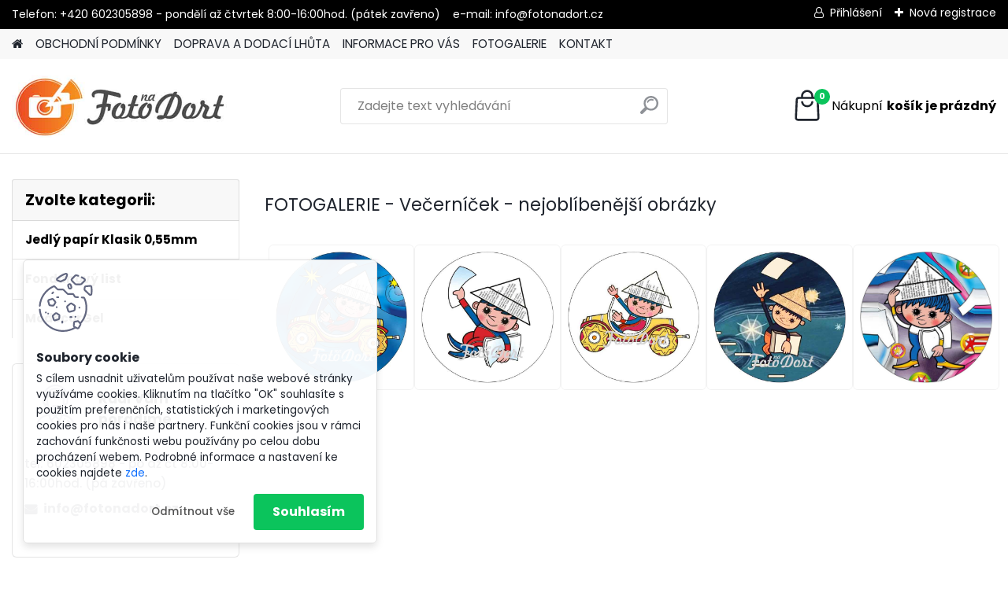

--- FILE ---
content_type: text/html; charset=utf-8
request_url: https://www.fotonadort.cz/Vecernicek-a6_47.htm
body_size: 20612
content:


        <!DOCTYPE html>
    <html xmlns:og="http://ogp.me/ns#" xmlns:fb="http://www.facebook.com/2008/fbml" lang="cs" class="tmpl__platinum">
      <head>
          <script>
              window.cookie_preferences = getCookieSettings('cookie_preferences');
              window.cookie_statistics = getCookieSettings('cookie_statistics');
              window.cookie_marketing = getCookieSettings('cookie_marketing');

              function getCookieSettings(cookie_name) {
                  if (document.cookie.length > 0)
                  {
                      cookie_start = document.cookie.indexOf(cookie_name + "=");
                      if (cookie_start != -1)
                      {
                          cookie_start = cookie_start + cookie_name.length + 1;
                          cookie_end = document.cookie.indexOf(";", cookie_start);
                          if (cookie_end == -1)
                          {
                              cookie_end = document.cookie.length;
                          }
                          return unescape(document.cookie.substring(cookie_start, cookie_end));
                      }
                  }
                  return false;
              }
          </script>
                <title>Jedlý papír</title>
        <script type="text/javascript">var action_unavailable='action_unavailable';var id_language = 'cs';var id_country_code = 'CZ';var language_code = 'cs-CZ';var path_request = '/request.php';var type_request = 'POST';var cache_break = "2518"; var enable_console_debug = false; var enable_logging_errors = false;var administration_id_language = 'cs';var administration_id_country_code = 'CZ';</script>          <script type="text/javascript" src="//ajax.googleapis.com/ajax/libs/jquery/1.8.3/jquery.min.js"></script>
          <script type="text/javascript" src="//code.jquery.com/ui/1.12.1/jquery-ui.min.js" ></script>
                  <script src="/wa_script/js/jquery.hoverIntent.minified.js?_=2025-01-22-11-52" type="text/javascript"></script>
        <script type="text/javascript" src="/admin/jscripts/jquery.qtip.min.js?_=2025-01-22-11-52"></script>
                  <script src="/wa_script/js/jquery.selectBoxIt.min.js?_=2025-01-22-11-52" type="text/javascript"></script>
                  <script src="/wa_script/js/bs_overlay.js?_=2025-01-22-11-52" type="text/javascript"></script>
        <script src="/wa_script/js/bs_design.js?_=2025-01-22-11-52" type="text/javascript"></script>
        <script src="/admin/jscripts/wa_translation.js?_=2025-01-22-11-52" type="text/javascript"></script>
        <link rel="stylesheet" type="text/css" href="/css/jquery.selectBoxIt.wa_script.css?_=2025-01-22-11-52" media="screen, projection">
        <link rel="stylesheet" type="text/css" href="/css/jquery.qtip.lupa.css?_=2025-01-22-11-52">
        
                  <script src="/wa_script/js/jquery.colorbox-min.js?_=2025-01-22-11-52" type="text/javascript"></script>
          <link rel="stylesheet" type="text/css" href="/css/colorbox.css?_=2025-01-22-11-52">
          <script type="text/javascript">
            jQuery(document).ready(function() {
              (function() {
                function createGalleries(rel) {
                  var regex = new RegExp(rel + "\\[(\\d+)]"),
                      m, group = "g_" + rel, groupN;
                  $("a[rel*=" + rel + "]").each(function() {
                    m = regex.exec(this.getAttribute("rel"));
                    if(m) {
                      groupN = group + m[1];
                    } else {
                      groupN = group;
                    }
                    $(this).colorbox({
                      rel: groupN,
                      slideshow:false,
                       maxWidth: "85%",
                       maxHeight: "85%",
                       returnFocus: false
                    });
                  });
                }
                createGalleries("lytebox");
                createGalleries("lyteshow");
              })();
            });</script>
          <script type="text/javascript">
      function init_products_hovers()
      {
        jQuery(".product").hoverIntent({
          over: function(){
            jQuery(this).find(".icons_width_hack").animate({width: "130px"}, 300, function(){});
          } ,
          out: function(){
            jQuery(this).find(".icons_width_hack").animate({width: "10px"}, 300, function(){});
          },
          interval: 40
        });
      }
      jQuery(document).ready(function(){

        jQuery(".param select, .sorting select").selectBoxIt();

        jQuery(".productFooter").click(function()
        {
          var $product_detail_link = jQuery(this).parent().find("a:first");

          if($product_detail_link.length && $product_detail_link.attr("href"))
          {
            window.location.href = $product_detail_link.attr("href");
          }
        });
        init_products_hovers();
        
        ebar_details_visibility = {};
        ebar_details_visibility["user"] = false;
        ebar_details_visibility["basket"] = false;

        ebar_details_timer = {};
        ebar_details_timer["user"] = setTimeout(function(){},100);
        ebar_details_timer["basket"] = setTimeout(function(){},100);

        function ebar_set_show($caller)
        {
          var $box_name = $($caller).attr("id").split("_")[0];

          ebar_details_visibility["user"] = false;
          ebar_details_visibility["basket"] = false;

          ebar_details_visibility[$box_name] = true;

          resolve_ebar_set_visibility("user");
          resolve_ebar_set_visibility("basket");
        }

        function ebar_set_hide($caller)
        {
          var $box_name = $($caller).attr("id").split("_")[0];

          ebar_details_visibility[$box_name] = false;

          clearTimeout(ebar_details_timer[$box_name]);
          ebar_details_timer[$box_name] = setTimeout(function(){resolve_ebar_set_visibility($box_name);},300);
        }

        function resolve_ebar_set_visibility($box_name)
        {
          if(   ebar_details_visibility[$box_name]
             && jQuery("#"+$box_name+"_detail").is(":hidden"))
          {
            jQuery("#"+$box_name+"_detail").slideDown(300);
          }
          else if(   !ebar_details_visibility[$box_name]
                  && jQuery("#"+$box_name+"_detail").not(":hidden"))
          {
            jQuery("#"+$box_name+"_detail").slideUp(0, function() {
              $(this).css({overflow: ""});
            });
          }
        }

        
        jQuery("#user_icon").hoverIntent({
          over: function(){
            ebar_set_show(this);
            jQuery("#ebar_right_content .img_cart, #basket_icon").qtip("hide");
          } ,
          out: function(){
            ebar_set_hide(this);
          },
          interval: 40
        });
        
        jQuery("#user_icon").click(function(e)
        {
          if(jQuery(e.target).attr("id") == "user_icon")
          {
            window.location.href = "https://www.fotonadort.cz/fotonadort/e-login/";
          }
        });

        jQuery("#basket_icon").click(function(e)
        {
          if(jQuery(e.target).attr("id") == "basket_icon")
          {
            window.location.href = "https://www.fotonadort.cz/fotonadort/e-basket/";
          }
        });
      BS.Basket.$default_top_basket = false;
      });
    </script>        <meta http-equiv="Content-language" content="cs">
        <meta http-equiv="Content-Type" content="text/html; charset=utf-8">
        <meta name="language" content="czech">
        <meta name="keywords" content="jedlý papír, jedlý papír na dort, filmový pás na dort, fotka na jedlý papír, jedlé foto, jedlá fotografie na dort, foto na dort">
        <meta name="description" content="Jedlý papír na dort">
        <meta name="revisit-after" content="1 Days">
        <meta name="distribution" content="global">
        <meta name="expires" content="never">
                  <meta name="expires" content="never">
          <meta property="og:image" content="http://www.fotonadort.cz/fotky32572/design_setup/images/custom_image_logo.jpg" />
<meta property="og:image:secure_url" content="https://www.fotonadort.cz/fotky32572/design_setup/images/custom_image_logo.jpg" />
<meta property="og:image:type" content="image/jpeg" />

<meta name="google-site-verification" content="0U6WdkF45KEqAS9Jiew5ZGed6el4UoRiS6vNCEUddI4"/>
<meta name="seznam-wmt" content="x6OPelnzydtDWh4HZA0BA9G6tK3WbqmK"/>            <meta name="robots" content="index, follow">
                      <link href="//www.fotonadort.cz/fotky32572/favicon.ico" rel="icon" type="image/x-icon">
          <link rel="shortcut icon" type="image/x-icon" href="//www.fotonadort.cz/fotky32572/favicon.ico">
                  <link rel="stylesheet" type="text/css" href="/css/lang_dependent_css/lang_cs.css?_=2025-01-22-11-52" media="screen, projection">
                <link rel='stylesheet' type='text/css' href='/wa_script/js/styles.css?_=2025-01-22-11-52'>
        <script language='javascript' type='text/javascript' src='/wa_script/js/javascripts.js?_=2025-01-22-11-52'></script>
        <script language='javascript' type='text/javascript' src='/wa_script/js/check_tel.js?_=2025-01-22-11-52'></script>
          <script src="/assets/javascripts/buy_button.js?_=2025-01-22-11-52"></script>
            <script type="text/javascript" src="/wa_script/js/bs_user.js?_=2025-01-22-11-52"></script>
        <script type="text/javascript" src="/wa_script/js/bs_fce.js?_=2025-01-22-11-52"></script>
        <script type="text/javascript" src="/wa_script/js/bs_fixed_bar.js?_=2025-01-22-11-52"></script>
        <script type="text/javascript" src="/bohemiasoft/js/bs.js?_=2025-01-22-11-52"></script>
        <script src="/wa_script/js/jquery.number.min.js?_=2025-01-22-11-52" type="text/javascript"></script>
        <script type="text/javascript">
            BS.User.id = 32572;
            BS.User.domain = "fotonadort";
            BS.User.is_responsive_layout = true;
            BS.User.max_search_query_length = 50;
            BS.User.max_autocomplete_words_count = 5;

            WA.Translation._autocompleter_ambiguous_query = ' Hledavý výraz je pro našeptávač příliš obecný. Zadejte prosím další znaky, slova nebo pokračujte odesláním formuláře pro vyhledávání.';
            WA.Translation._autocompleter_no_results_found = ' Nebyly nalezeny žádné produkty ani kategorie.';
            WA.Translation._error = " Chyba";
            WA.Translation._success = " Nastaveno";
            WA.Translation._warning = " Upozornění";
            WA.Translation._multiples_inc_notify = '<p class="multiples-warning"><strong>Tento produkt je možné objednat pouze v násobcích #inc#. </strong><br><small>Vámi zadaný počet kusů byl navýšen dle tohoto násobku.</small></p>';
            WA.Translation._shipping_change_selected = " Změnit...";
            WA.Translation._shipping_deliver_to_address = " Zásilka bude doručena na zvolenou adresu";

            BS.Design.template = {
              name: "platinum",
              is_selected: function(name) {
                if(Array.isArray(name)) {
                  return name.indexOf(this.name) > -1;
                } else {
                  return name === this.name;
                }
              }
            };
            BS.Design.isLayout3 = true;
            BS.Design.templates = {
              TEMPLATE_ARGON: "argon",TEMPLATE_NEON: "neon",TEMPLATE_CARBON: "carbon",TEMPLATE_XENON: "xenon",TEMPLATE_AURUM: "aurum",TEMPLATE_CUPRUM: "cuprum",TEMPLATE_ERBIUM: "erbium",TEMPLATE_CADMIUM: "cadmium",TEMPLATE_BARIUM: "barium",TEMPLATE_CHROMIUM: "chromium",TEMPLATE_SILICIUM: "silicium",TEMPLATE_IRIDIUM: "iridium",TEMPLATE_INDIUM: "indium",TEMPLATE_OXYGEN: "oxygen",TEMPLATE_HELIUM: "helium",TEMPLATE_FLUOR: "fluor",TEMPLATE_FERRUM: "ferrum",TEMPLATE_TERBIUM: "terbium",TEMPLATE_URANIUM: "uranium",TEMPLATE_ZINCUM: "zincum",TEMPLATE_CERIUM: "cerium",TEMPLATE_KRYPTON: "krypton",TEMPLATE_THORIUM: "thorium",TEMPLATE_ETHERUM: "etherum",TEMPLATE_KRYPTONIT: "kryptonit",TEMPLATE_TITANIUM: "titanium",TEMPLATE_PLATINUM: "platinum"            };
        </script>
                  <script src="/js/progress_button/modernizr.custom.js"></script>
                      <link rel="stylesheet" type="text/css" href="/bower_components/owl.carousel/dist/assets/owl.carousel.min.css" />
            <link rel="stylesheet" type="text/css" href="/bower_components/owl.carousel/dist/assets/owl.theme.default.min.css" />
            <script src="/bower_components/owl.carousel/dist/owl.carousel.min.js"></script>
                      <link rel="stylesheet" type="text/css" href="/bower_components/priority-nav/dist/priority-nav-core.css" />
            <script src="/bower_components/priority-nav/dist/priority-nav.js"></script>
                      <link rel="stylesheet" type="text/css" href="//static.bohemiasoft.com/jave/style.css?_=2025-01-22-11-52" media="screen">
                    <link rel="stylesheet" type="text/css" href="/css/font-awesome.4.7.0.min.css" media="screen">
          <link rel="stylesheet" type="text/css" href="/sablony/nove/platinum/platinumpurple/css/product_var3.css?_=2025-01-22-11-52" media="screen">
          <style>
    :root {
        --primary: #0BC45C;
        --primary-dark: #009F37;
        --secondary: #F8F8F8;
        --secondary-v2: #2D2D2D;
        --element-color: #1f242d;
        --stars: #ffcf15;
        --sale: #c91e1e;
        
        --empty-basket-text: " Košík je prázdný";
        --full-shopping-basket-text: "nákupní košík";
        --choose-delivery-method-text: "Vyberte způsob doručení";
        --choose-payment-method-text: "Vyberte způsob platby";
        --free-price-text: "Zdarma";
        --continue-without-login-text: "Pokračovat bez přihlášení";
        --summary-order-text: "Shrnutí Vaší objednávky";
        --cart-contents-text: "Váš košík";
        --in-login-text: "Přihlášení";
        --in-registration-text: "Nová registrace";
        --in-forgotten-pass-text: "Zapomenuté heslo";
        --price-list-filter-text: "Ceník";
        --search-see-everything-text: "Zobrazit vše";
        --discount-code-text: "Mám slevový kód";
        --searched-cats-text: "Hledané kategorie";
        --back-to-eshop-text: "Zpátky do eshopu";
        --to-category-menu-text: "Do kategorie";
        --back-menu-text: "Zpět";
        --pagination-next-text: "Další";
        --pagination-previous-text: "Předchozí";
        --cookies-files-text: "Soubory cookie";
        --newsletter-button-text: "Odebírat";
        --newsletter-be-up-to-date-text: "Buďte v obraze";
        --specify-params-text: "Vyberte parametry";
        --article-tags-text: "Tagy článku";
        --watch-product-text: "Hlídat produkt";
        --notfull-shopping-text: "Nákupní";
        --notfull-basket-is-empty-text: "košík je prázdný";
        --whole-blog-article-text: "Celý článek";
        --all-parameters-text: "Všechny parametry";
        --without-var-text: "Cena bez DPH";
        --green: "#18c566";
        --primary-light: "#F2FCF8";
        --basket-content-text: " Obsah košíku";
        --products-in-cat-text: " Produkty v kategorii";
        
    }
</style>
          <link rel="stylesheet"
                type="text/css"
                id="tpl-editor-stylesheet"
                href="/sablony/nove/platinum/platinumpurple/css/colors.css?_=2025-01-22-11-52"
                media="screen">

          <meta name="viewport" content="width=device-width, initial-scale=1.0">
          <link rel="stylesheet" 
                   type="text/css" 
                   href="https://static.bohemiasoft.com/custom-css/platinum.css?_1769061019" 
                   media="screen"><style type="text/css">
               <!--#site_logo{
                  width: 275px;
                  height: 100px;
                  background-image: url('/fotky32572/design_setup/images/custom_image_logo.jpg?cache_time=1757694258');
                  background-repeat: no-repeat;
                  
                }html body .myheader { 
          
          border: black;
          background-repeat: repeat;
          background-position: 0px 0px;
          
        }#page_background{
                  
                  background-repeat: repeat;
                  background-position: 0px 0px;
                  background-color: transparent;
                }.bgLupa{
                  padding: 0;
                  border: none;
                }

 :root { 
 }
-->
                </style>          <link rel="stylesheet" type="text/css" href="/fotky32572/design_setup/css/user_defined.css?_=1392029091" media="screen, projection">
                    <script type="text/javascript" src="/admin/jscripts/wa_dialogs.js?_=2025-01-22-11-52"></script>
            <script>
      $(document).ready(function() {
        if (getCookie('show_cookie_message' + '_32572_cz') != 'no') {
          if($('#cookies-agreement').attr('data-location') === '0')
          {
            $('.cookies-wrapper').css("top", "0px");
          }
          else
          {
            $('.cookies-wrapper').css("bottom", "0px");
          }
          $('.cookies-wrapper').show();
        }

        $('#cookies-notify__close').click(function() {
          setCookie('show_cookie_message' + '_32572_cz', 'no');
          $('#cookies-agreement').slideUp();
          $("#masterpage").attr("style", "");
          setCookie('cookie_preferences', 'true');
          setCookie('cookie_statistics', 'true');
          setCookie('cookie_marketing', 'true');
          window.cookie_preferences = true;
          window.cookie_statistics = true;
          window.cookie_marketing = true;
          if(typeof gtag === 'function') {
              gtag('consent', 'update', {
                  'ad_storage': 'granted',
                  'analytics_storage': 'granted',
                  'ad_user_data': 'granted',
                  'ad_personalization': 'granted'
              });
          }
         return false;
        });

        $("#cookies-notify__disagree").click(function(){
            save_preferences();
        });

        $('#cookies-notify__preferences-button-close').click(function(){
            var cookies_notify_preferences = $("#cookies-notify-checkbox__preferences").is(':checked');
            var cookies_notify_statistics = $("#cookies-notify-checkbox__statistics").is(':checked');
            var cookies_notify_marketing = $("#cookies-notify-checkbox__marketing").is(':checked');
            save_preferences(cookies_notify_preferences, cookies_notify_statistics, cookies_notify_marketing);
        });

        function save_preferences(preferences = false, statistics = false, marketing = false)
        {
            setCookie('show_cookie_message' + '_32572_cz', 'no');
            $('#cookies-agreement').slideUp();
            $("#masterpage").attr("style", "");
            setCookie('cookie_preferences', preferences);
            setCookie('cookie_statistics', statistics);
            setCookie('cookie_marketing', marketing);
            window.cookie_preferences = preferences;
            window.cookie_statistics = statistics;
            window.cookie_marketing = marketing;
            if(marketing && typeof gtag === 'function')
            {
                gtag('consent', 'update', {
                    'ad_storage': 'granted'
                });
            }
            if(statistics && typeof gtag === 'function')
            {
                gtag('consent', 'update', {
                    'analytics_storage': 'granted',
                    'ad_user_data': 'granted',
                    'ad_personalization': 'granted',
                });
            }
            if(marketing === false && BS && BS.seznamIdentity) {
                BS.seznamIdentity.clearIdentity();
            }
        }

        /**
         * @param {String} cookie_name
         * @returns {String}
         */
        function getCookie(cookie_name) {
          if (document.cookie.length > 0)
          {
            cookie_start = document.cookie.indexOf(cookie_name + "=");
            if (cookie_start != -1)
            {
              cookie_start = cookie_start + cookie_name.length + 1;
              cookie_end = document.cookie.indexOf(";", cookie_start);
              if (cookie_end == -1)
              {
                cookie_end = document.cookie.length;
              }
              return unescape(document.cookie.substring(cookie_start, cookie_end));
            }
          }
          return "";
        }
        
        /**
         * @param {String} cookie_name
         * @param {String} value
         */
        function setCookie(cookie_name, value) {
          var time = new Date();
          time.setTime(time.getTime() + 365*24*60*60*1000); // + 1 rok
          var expires = "expires="+time.toUTCString();
          document.cookie = cookie_name + "=" + escape(value) + "; " + expires + "; path=/";
        }
      });
    </script>
    <script async src="https://www.googletagmanager.com/gtag/js?id=UA-57539732-1"></script><script>
window.dataLayer = window.dataLayer || [];
function gtag(){dataLayer.push(arguments);}
gtag('js', new Date());
gtag('config', 'UA-57539732-1', { debug_mode: true });
</script>        <script type="text/javascript" src="/wa_script/js/search_autocompleter.js?_=2025-01-22-11-52"></script>
              <script>
              WA.Translation._complete_specification = "Kompletní specifikace";
              WA.Translation._dont_have_acc = "Nemáte účet? ";
              WA.Translation._have_acc = "Již máte účet? ";
              WA.Translation._register_titanium = "Zaregistrujte se ";
              WA.Translation._login_titanium = "Přihlašte se ";
              WA.Translation._placeholder_voucher = "Sem vložte kód";
          </script>
                <script src="/wa_script/js/template/platinum/script.js?_=2025-01-22-11-52"></script>
                    <link rel="stylesheet" type="text/css" href="/assets/vendor/magnific-popup/magnific-popup.css" />
      <script src="/assets/vendor/magnific-popup/jquery.magnific-popup.js"></script>
      <script type="text/javascript">
        BS.env = {
          decPoint: ",",
          basketFloatEnabled: false        };
      </script>
      <script type="text/javascript" src="/node_modules/select2/dist/js/select2.min.js"></script>
      <script type="text/javascript" src="/node_modules/maximize-select2-height/maximize-select2-height.min.js"></script>
      <script type="text/javascript">
        (function() {
          $.fn.select2.defaults.set("language", {
            noResults: function() {return " Nenalezeny žádné položky"},
            inputTooShort: function(o) {
              var n = o.minimum - o.input.length;
              return " Prosím zadejte #N# nebo více znaků.".replace("#N#", n);
            }
          });
          $.fn.select2.defaults.set("width", "100%")
        })();

      </script>
      <link type="text/css" rel="stylesheet" href="/node_modules/select2/dist/css/select2.min.css" />
      <script type="text/javascript" src="/wa_script/js/countdown_timer.js?_=2025-01-22-11-52"></script>
      <script type="text/javascript" src="/wa_script/js/app.js?_=2025-01-22-11-52"></script>
      <script type="text/javascript" src="/node_modules/jquery-validation/dist/jquery.validate.min.js"></script>

      
          </head>
      <body class="lang-cs layout3 not-home page-6-47 basket-empty slider_available template-slider-disabled vat-payer-n alternative-currency-n" >
        <a name="topweb"></a>
            <div id="cookies-agreement" class="cookies-wrapper" data-location="1"
         >
      <div class="cookies-notify-background"></div>
      <div class="cookies-notify" style="display:block!important;">
        <div class="cookies-notify__bar">
          <div class="cookies-notify__bar1">
            <div class="cookies-notify__text"
                                 >
                S cílem usnadnit uživatelům používat naše webové stránky využíváme cookies. Kliknutím na tlačítko "OK" souhlasíte s použitím preferenčních, statistických i marketingových cookies pro nás i naše partnery. Funkční cookies jsou v rámci zachování funkčnosti webu používány po celou dobu procházení webem. Podrobné informace a nastavení ke cookies najdete <span class="cookies-notify__detail_button">zde</span>.            </div>
            <div class="cookies-notify__button">
                <a href="#" id="cookies-notify__disagree" class="secondary-btn"
                   style="color: #000000;
                           background-color: #c8c8c8;
                           opacity: 1"
                >Odmítnout vše</a>
              <a href="#" id="cookies-notify__close"
                 style="color: #000000;
                        background-color: #c8c8c8;
                        opacity: 1"
                >Souhlasím</a>
            </div>
          </div>
                    </div>
      </div>
    </div>
    
  <div id="responsive_layout_large"></div><div id="page">      <div class="top-bar" id="topBar">
                  <div class="top-bar-content">
            <p>Telefon: +420 602305898 - pondělí až čtvrtek 8:00-16:00hod. (pátek zavřeno)    e-mail: info@fotonadort.cz</p>          </div>
                    <div class="top-bar-login">
                          <span class="user-login"><a href="/fotonadort/e-login">Přihlášení</a></span>
              <span class="user-register"><a href="/fotonadort/e-register">Nová registrace</a></span>
                        </div>
                        </div>
          <script type="text/javascript">
      var responsive_articlemenu_name = ' Menu';
      var responsive_eshopmenu_name = ' E-shop';
    </script>
        <link rel="stylesheet" type="text/css" href="/css/masterslider.css?_=2025-01-22-11-52" media="screen, projection">
    <script type="text/javascript" src="/js/masterslider.min.js"></script>
    <div class="myheader">
            <!--[if IE 6]>
    <style>
    #main-menu ul ul{visibility:visible;}
    </style>
    <![endif]-->

    
    <div id="new_top_menu"><!-- TOPMENU -->
            <div id="new_template_row" class="">
                 <ul>
            <li class="eshop-menu-home">
              <a href="//www.fotonadort.cz" class="top_parent" aria-label="Homepage">
                              </a>
            </li>
          </ul>
          
<ul><li class="eshop-menu-3 eshop-menu-order-1 eshop-menu-odd"><a href="/OBCHODNI-PODMINKY-a3_0.htm"  class="top_parent">OBCHODNÍ PODMÍNKY</a>
</li></ul>
<ul><li class="eshop-menu-4 eshop-menu-order-2 eshop-menu-even"><a href="/DOPRAVA-A-DODACI-LHUTA-a4_0.htm"  class="top_parent">DOPRAVA A DODACÍ LHŮTA</a>
</li></ul>
<ul><li class="eshop-menu-5 eshop-menu-order-3 eshop-menu-odd"><a href="/INFORMACE-PRO-VAS-a5_0.htm"  class="top_parent">INFORMACE PRO VÁS</a> <ul><!--[if lte IE 7]><table><tr><td><![endif]--> <li class="eshop-submenu-9"><a href="/Pripojeni-obrazku-k-objednavce-a5_9.htm" >Připojení obrázku k objednávce</a></li><li class="eshop-submenu-6"><a target="_new" href="https://www.fotonadort.cz/show-free.htm?fid=20" >Práce s jedlým papírem</a></li><li class="eshop-submenu-7"><a target="_new" href="https://www.fotonadort.cz/show-free.htm?fid=27" >Práce s fondánovým listem</a></li><li class="eshop-submenu-68"><a target="_new" href="https://www.fotonadort.cz/show-free.htm?fid=28" >Rozdíly mezi materiály</a></li><li class="eshop-submenu-275"><a target="_new" href="https://www.firmy.cz/detail/12916899-fotonadort-cz-praha-dablice.html" >Recenze</a></li><li class="eshop-submenu-147"><a target="_new" href="https://www.fotonadort.cz/show-free.htm?fid=351" >Často kladené otázky</a></li><li class="eshop-submenu-369"><a target="_new" href="https://www.fotonadort.cz/show-free.htm?fid=167" >Slevový systém</a></li> <!--[if lte IE 7]></td></tr></table><![endif]--></ul> 
</li></ul>
<ul><li class="eshop-menu-6 eshop-menu-order-4 eshop-menu-even selected-category"><a href="/FOTOGALERIE-a6_0.htm"  class="top_parent_act">FOTOGALERIE</a> <ul><!--[if lte IE 7]><table><tr><td><![endif]--> <li class="eshop-submenu-2"><a href="/Fotogalerie-I-254-obrazku-a6_2.htm" >Fotogalerie I - 254 obrázků</a></li><li class="eshop-submenu-1"><a href="/Fotogalerie-II-351-obrazku-a6_1.htm" >Fotogalerie II - 351 obrázků</a></li><li class="eshop-submenu-3"><a href="/Fotogalerie-III-316-obrazku-a6_3.htm" class="parent">Fotogalerie III - 316 obrázků</a> <ul><!--[if lte IE 7]><table><tr><td><![endif]--> <li class="eshop-submenu-4"><a href="/-a6_4.htm" ></a></li> <!--[if lte IE 7]></td></tr></table><![endif]--></ul> </li><li class="eshop-submenu-274"><a href="/-a6_274.htm" ></a></li><li class="eshop-submenu-10"><a target="_new" href="https://www.fotonadort.cz/show-free.htm?fid=131" >Oblíbené obrázky</a></li><li class="eshop-submenu-11 selected-category"><a href="/-a6_11.htm" class="parent"></a> <ul><!--[if lte IE 7]><table><tr><td><![endif]--> <li class="eshop-submenu-262"><a href="/Addams-Family-a6_262.htm" >Addams Family</a></li><li class="eshop-submenu-385"><a href="/Aladin-a6_385.htm" >Aladin</a></li><li class="eshop-submenu-215"><a href="/Amon-Amarth-a6_215.htm" >Amon Amarth</a></li><li class="eshop-submenu-352"><a href="/Angel-of-Death-a6_352.htm" >Angel of Death</a></li><li class="eshop-submenu-71"><a href="/Angry-Birds-a6_71.htm" >Angry Birds</a></li><li class="eshop-submenu-270"><a href="/Anime-Girls-a6_270.htm" >Anime Girls</a></li><li class="eshop-submenu-316"><a href="/Annabelle-a6_316.htm" >Annabelle</a></li><li class="eshop-submenu-145"><a href="/Anne-Stokes-a6_145.htm" >Anne Stokes</a></li><li class="eshop-submenu-260"><a href="/Apex-Legends-a6_260.htm" >Apex Legends</a></li><li class="eshop-submenu-72"><a href="/Ariel-a6_72.htm" >Ariel</a></li><li class="eshop-submenu-355"><a href="/Arte-a6_355.htm" >Arte</a></li><li class="eshop-submenu-197"><a href="/Assassins-Creed-a6_197.htm" >Assassins Creed</a></li><li class="eshop-submenu-364"><a href="/Astro-Bot-a6_364.htm" >Astro Bot</a></li><li class="eshop-submenu-239"><a href="/Atom-Real-Steel-a6_239.htm" >Atom Real Steel</a></li><li class="eshop-submenu-332"><a href="/Attack-on-Titan-a6_332.htm" >Attack on Titan</a></li><li class="eshop-submenu-14"><a href="/Auto-moto-a6_14.htm" >Auto moto</a></li><li class="eshop-submenu-281"><a href="/Avatar-a6_281.htm" >Avatar</a></li><li class="eshop-submenu-16"><a href="/Avengers-a6_16.htm" >Avengers</a></li><li class="eshop-submenu-142"><a href="/Baby-Shark-a6_142.htm" >Baby Shark</a></li><li class="eshop-submenu-179"><a href="/Bakugan-a6_179.htm" >Bakugan</a></li><li class="eshop-submenu-125"><a href="/Banana-Fish-a6_125.htm" >Banana Fish</a></li><li class="eshop-submenu-255"><a href="/Barbapapa-a6_255.htm" >Barbapapa</a></li><li class="eshop-submenu-134"><a href="/Barbie-a6_134.htm" >Barbie</a></li><li class="eshop-submenu-248"><a href="/Basketbal-a6_248.htm" >Basketbal</a></li><li class="eshop-submenu-60"><a href="/Batman-a6_60.htm" >Batman</a></li><li class="eshop-submenu-156"><a href="/Ben-10-a6_156.htm" >Ben 10</a></li><li class="eshop-submenu-353"><a href="/Bibble-a6_353.htm" >Bibble</a></li><li class="eshop-submenu-85"><a href="/Bing-a6_85.htm" >Bing</a></li><li class="eshop-submenu-247"><a href="/Black-Panther-a6_247.htm" >Black Panther</a></li><li class="eshop-submenu-63"><a href="/Blaze-a6_63.htm" >Blaze</a></li><li class="eshop-submenu-375"><a href="/Blox-Fruits-a6_375.htm" >Blox Fruits</a></li><li class="eshop-submenu-318"><a href="/Bluey-a6_318.htm" >Bluey</a></li><li class="eshop-submenu-69"><a href="/Bob-a-Bobek-a6_69.htm" >Bob a Bobek</a></li><li class="eshop-submenu-216"><a href="/Bobik-a6_216.htm" >Bobík</a></li><li class="eshop-submenu-313"><a href="/Bojovy-sport-a6_313.htm" >Bojový sport</a></li><li class="eshop-submenu-126"><a href="/Bolt-a6_126.htm" >Bolt</a></li><li class="eshop-submenu-105"><a href="/Booba-Buba-a6_105.htm" >Booba - Buba</a></li><li class="eshop-submenu-217"><a href="/Borek-stavitel-a6_217.htm" >Bořek stavitel</a></li><li class="eshop-submenu-164"><a href="/Boss-Baby-a6_164.htm" >Boss Baby</a></li><li class="eshop-submenu-51"><a href="/Brawl-Stars-a6_51.htm" >Brawl Stars</a></li><li class="eshop-submenu-307"><a href="/Boy-Anime-a6_307.htm" >Boy Anime</a></li><li class="eshop-submenu-249"><a href="/Bunzo-Bunny-a6_249.htm" >Bunzo Bunny</a></li><li class="eshop-submenu-285"><a href="/ButterbeanS-cafe-Fazolcina-a6_285.htm" >ButterbeanS cafe - Fazolčina..</a></li><li class="eshop-submenu-295"><a href="/Call-of-Duty-a6_295.htm" >Call of Duty</a></li><li class="eshop-submenu-19"><a href="/Cars-a6_19.htm" >Cars</a></li><li class="eshop-submenu-378"><a href="/Castlevania-a6_378.htm" >Castlevania</a></li><li class="eshop-submenu-204"><a href="/Coco-a6_204.htm" >Coco</a></li><li class="eshop-submenu-245"><a href="/Cocomelon-Baby-a6_245.htm" >Cocomelon Baby</a></li><li class="eshop-submenu-333"><a href="/Craig-of-the-Creek-a6_333.htm" >Craig of the Creek</a></li><li class="eshop-submenu-218"><a href="/Crash-Bandicoot-a6_218.htm" >Crash Bandicoot</a></li><li class="eshop-submenu-289"><a href="/Dame-Tu-Cosita-a6_289.htm" >Dame Tu Cosita</a></li><li class="eshop-submenu-306"><a href="/Cry-Babies-a6_306.htm" >Cry Babies</a></li><li class="eshop-submenu-221"><a href="/Dead-by-Daylight-a6_221.htm" >Dead by Daylight</a></li><li class="eshop-submenu-143"><a href="/Deadpool-a6_143.htm" >Deadpool</a></li><li class="eshop-submenu-319"><a href="/Death-Note-a6_319.htm" >Death Note</a></li><li class="eshop-submenu-174"><a href="/Demogorgon-a6_174.htm" >Demogorgon</a></li><li class="eshop-submenu-45"><a href="/Dinosaurus-a6_45.htm" >Dinosaurus</a></li><li class="eshop-submenu-86"><a href="/Dinotrux-a6_86.htm" >Dinotrux</a></li><li class="eshop-submenu-73"><a href="/Doba-ledova-a6_73.htm" >Doba ledová</a></li><li class="eshop-submenu-213"><a href="/Doctor-Strange-a6_213.htm" >Doctor Strange</a></li><li class="eshop-submenu-124"><a href="/Doki-Doki-a6_124.htm" >Doki Doki</a></li><li class="eshop-submenu-27"><a href="/Doktorka-Plysakova-a6_27.htm" >Doktorka Plyšáková</a></li><li class="eshop-submenu-303"><a href="/Doom-Slayer-a6_303.htm" >Doom Slayer</a></li><li class="eshop-submenu-309"><a href="/Dora-a6_309.htm" >Dora</a></li><li class="eshop-submenu-173"><a href="/Draci-Dragons-a6_173.htm" >Draci - Dragons</a></li><li class="eshop-submenu-365"><a href="/Draci-zachranari-a6_365.htm" >Dračí záchranáři</a></li><li class="eshop-submenu-277"><a href="/Dragon-a6_277.htm" >Dragon</a></li><li class="eshop-submenu-208"><a href="/Dragon-Ball-a6_208.htm" >Dragon Ball</a></li><li class="eshop-submenu-286"><a href="/Eilik-Robot-a6_286.htm" >Eilik Robot</a></li><li class="eshop-submenu-324"><a href="/Eldrador-a6_324.htm" >Eldrador</a></li><li class="eshop-submenu-252"><a href="/Encanto-a6_252.htm" >Encanto</a></li><li class="eshop-submenu-231"><a href="/Eron-Yeager-a6_231.htm" >Eron Yeager</a></li><li class="eshop-submenu-261"><a href="/Fall-Guys-a6_261.htm" >Fall Guys</a></li><li class="eshop-submenu-380"><a href="/Farming-Simulator-a6_380.htm" >Farming Simulator </a></li><li class="eshop-submenu-322"><a href="/Felicity-Fox-a6_322.htm" >Felicity Fox</a></li><li class="eshop-submenu-74"><a href="/Ferda-mravenec-a6_74.htm" >Ferda mravenec</a></li><li class="eshop-submenu-256"><a href="/Final-Fantasy-a6_256.htm" >Final Fantasy</a></li><li class="eshop-submenu-192"><a href="/Five-nights-at-freedy-a6_192.htm" >Five nights at freedy</a></li><li class="eshop-submenu-269"><a href="/Florbal-a6_269.htm" >Florbal</a></li><li class="eshop-submenu-30"><a href="/Fortnite-a6_30.htm" >Fortnite</a></li><li class="eshop-submenu-39"><a href="/Fotbal-a6_39.htm" >Fotbal</a></li><li class="eshop-submenu-75"><a href="/Friends-a6_75.htm" >Friends</a></li><li class="eshop-submenu-167"><a href="/Futurama-a6_167.htm" >Futurama</a></li><li class="eshop-submenu-339"><a href="/Gabinin-kouzelny-domek-a6_339.htm" >Gábinin kouzelný domek</a></li><li class="eshop-submenu-345"><a href="/Garfield-a6_345.htm" >Garfield</a></li><li class="eshop-submenu-263"><a href="/Genshin-Impact-a6_263.htm" >Genshin Impact</a></li><li class="eshop-submenu-264"><a href="/God-of-War-Kratos-a6_264.htm" >God of War - Kratos</a></li><li class="eshop-submenu-279"><a href="/Granny-Porty-a6_279.htm" >Granny Porty</a></li><li class="eshop-submenu-128"><a href="/Godzilla-a6_128.htm" >Godzilla</a></li><li class="eshop-submenu-109"><a href="/Grinch-a6_109.htm" >Grinch</a></li><li class="eshop-submenu-350"><a href="/Grizzy-Meda-a-Lumici-a6_350.htm" >Grizzy - Méďa a Lumíci</a></li><li class="eshop-submenu-195"><a href="/Groot-a6_195.htm" >Groot</a></li><li class="eshop-submenu-33"><a href="/GTA-a6_33.htm" >GTA</a></li><li class="eshop-submenu-127"><a href="/Gumball-a6_127.htm" >Gumball</a></li><li class="eshop-submenu-201"><a href="/Gumidci-a6_201.htm" >Gumídci</a></li><li class="eshop-submenu-276"><a href="/Gymnastika-a6_276.htm" >Gymnastika</a></li><li class="eshop-submenu-119"><a href="/H2O-Sirenas-a6_119.htm" >H2O Sirenas</a></li><li class="eshop-submenu-52"><a href="/Harry-Potter-a6_52.htm" >Harry Potter</a></li><li class="eshop-submenu-46"><a href="/Hasic-SAM-a6_46.htm" >Hasič SAM</a></li><li class="eshop-submenu-273"><a href="/Hatsune-Miku-a6_273.htm" >Hatsune Miku</a></li><li class="eshop-submenu-346"><a href="/Haunted-House-a6_346.htm" >Haunted House</a></li><li class="eshop-submenu-176"><a href="/Hazbin-Hotel-a6_176.htm" >Hazbin Hotel</a></li><li class="eshop-submenu-64"><a href="/Hello-Kitty-a6_64.htm" >Hello Kitty</a></li><li class="eshop-submenu-76"><a href="/Hobbit-a6_76.htm" >Hobbit</a></li><li class="eshop-submenu-40"><a href="/Hokej-a6_40.htm" >Hokej</a></li><li class="eshop-submenu-292"><a href="/Hogwarts-Legacy-a6_292.htm" >Hogwarts Legacy</a></li><li class="eshop-submenu-56"><a href="/Hot-Wheels-a6_56.htm" >Hot Wheels</a></li><li class="eshop-submenu-84"><a href="/Hotel-Transylvania-a6_84.htm" >Hotel Transylvania</a></li><li class="eshop-submenu-367"><a href="/Hra-na-olihen-a6_367.htm" >Hra na oliheň</a></li><li class="eshop-submenu-235"><a href="/Hra-o-truny-Game-of-Thrones-a6_235.htm" >Hra o trůny - Game of Thrones</a></li><li class="eshop-submenu-300"><a href="/Hranicaruv-ucen-a6_300.htm" >Hraničářův učeň</a></li><li class="eshop-submenu-163"><a href="/Hunter-x-Hunter-a6_163.htm" >Hunter x Hunter</a></li><li class="eshop-submenu-340"><a href="/Chainsaw-Man-a6_340.htm" >Chainsaw Man</a></li><li class="eshop-submenu-310"><a href="/Chimera-a6_310.htm" >Chimera</a></li><li class="eshop-submenu-162"><a href="/Chipmankove-a6_162.htm" >Chipmánkové</a></li><li class="eshop-submenu-293"><a href="/Chivalry-a6_293.htm" >Chivalry</a></li><li class="eshop-submenu-384"><a href="/Choo-Choo-Charles-a6_384.htm" >Choo-Choo Charles</a></li><li class="eshop-submenu-278"><a href="/Chucky-a6_278.htm" >Chucky</a></li><li class="eshop-submenu-312"><a href="/Chugginton-a6_312.htm" >Chugginton</a></li><li class="eshop-submenu-115"><a href="/Indiana-Jones-a6_115.htm" >Indiana Jones</a></li><li class="eshop-submenu-343"><a href="/Infinity-a6_343.htm" >Infinity</a></li><li class="eshop-submenu-342"><a href="/Inosuke-Hashibira-a6_342.htm" >Inosuke Hashibira</a></li><li class="eshop-submenu-180"><a href="/Iron-Maiden-a6_180.htm" >Iron Maiden</a></li><li class="eshop-submenu-57"><a href="/Iron-Man-a6_57.htm" >Iron Man</a></li><li class="eshop-submenu-132"><a href="/IT-a6_132.htm" >IT</a></li><li class="eshop-submenu-341"><a href="/Ja-padouch-a6_341.htm" >Já, padouch</a></li><li class="eshop-submenu-229"><a href="/Jack-Frost-a6_229.htm" >Jack Frost</a></li><li class="eshop-submenu-17"><a href="/Jak-vycvicit-draka-a6_17.htm" >Jak vycvičit draka</a></li><li class="eshop-submenu-200"><a href="/Je-mi-fajn-a6_200.htm" >Je mi fajn</a></li><li class="eshop-submenu-351"><a href="/Jednorozci-akademie-a6_351.htm" >Jednorožčí akademie</a></li><li class="eshop-submenu-37"><a href="/Jednorozec-a6_37.htm" >Jednorožec</a></li><li class="eshop-submenu-136"><a href="/Jen-pockej-zajici-a6_136.htm" >Jen počkej zajíci</a></li><li class="eshop-submenu-111"><a href="/Jezek-Sonic-a6_111.htm" >Ježek Sonic</a></li><li class="eshop-submenu-266"><a href="/Jongles-a6_266.htm" >Jongles</a></li><li class="eshop-submenu-172"><a href="/Joker-a6_172.htm" >Joker</a></li><li class="eshop-submenu-223"><a href="/Jujutsu-Kaisen-a6_223.htm" >Jujutsu Kaisen</a></li><li class="eshop-submenu-152"><a href="/Jursky-svet-a6_152.htm" >Jurský svět</a></li><li class="eshop-submenu-110"><a href="/Kacer-Donald-a6_110.htm" >Kačer Donald</a></li><li class="eshop-submenu-225"><a href="/Kaja-a-Bambulacek-a6_225.htm" >Kája a Bambuláček</a></li><li class="eshop-submenu-131"><a href="/Kapitan-Jake-a-pirati-a6_131.htm" >Kapitán Jake a piráti</a></li><li class="eshop-submenu-323"><a href="/Karol-a-Kvido-a6_323.htm" >Karol a Kvído</a></li><li class="eshop-submenu-296"><a href="/Kick-the-Buddy-a6_296.htm" >Kick the Buddy</a></li><li class="eshop-submenu-230"><a href="/Kid-e-Cats-a6_230.htm" >Kid e Cats</a></li><li class="eshop-submenu-210"><a href="/Kimetsu-no-Yaiba-a6_210.htm" >Kimetsu no Yaiba</a></li><li class="eshop-submenu-360"><a href="/Kingdom-Come-Deliverance-II-a6_360.htm" >Kingdom Come Deliverance II</a></li><li class="eshop-submenu-338"><a href="/Kiriko-a6_338.htm" >Kiriko</a></li><li class="eshop-submenu-190"><a href="/Kocicka-Marie-a6_190.htm" >Kočička Marie</a></li><li class="eshop-submenu-363"><a href="/KPop-Demon-Hunters-a6_363.htm" >KPop Demon Hunters</a></li><li class="eshop-submenu-284"><a href="/Kraska-a-zvire-a6_284.htm" >Kráska a zvíře</a></li><li class="eshop-submenu-335"><a href="/Krotitele-duchu-a6_335.htm" >Krotitelé duchů</a></li><li class="eshop-submenu-28"><a href="/Krtecek-a6_28.htm" >Krteček</a></li><li class="eshop-submenu-227"><a href="/Kuky-se-vraci-a6_227.htm" >Kuky se vrací</a></li><li class="eshop-submenu-130"><a href="/Kvetiny-a6_130.htm" >Květiny</a></li><li class="eshop-submenu-202"><a href="/La-casa-de-papel-a6_202.htm" >La casa de papel</a></li><li class="eshop-submenu-366"><a href="/Labubu-a6_366.htm" >Labubu</a></li><li class="eshop-submenu-246"><a href="/Ladybirds-a6_246.htm" >Ladybirds</a></li><li class="eshop-submenu-89"><a href="/Laska-a6_89.htm" >Láska</a></li><li class="eshop-submenu-330"><a href="/Lassie-a6_330.htm" >Lassie</a></li><li class="eshop-submenu-95"><a href="/League-of-Legends-Lol-a6_95.htm" >League of Legends (Lol)</a></li><li class="eshop-submenu-15"><a href="/Ledove-kralovstvi-a6_15.htm" >Ledové království</a></li><li class="eshop-submenu-358"><a href="/Legend-of-Zelda-a6_358.htm" >Legend of Zelda</a></li><li class="eshop-submenu-50"><a href="/Lego-a6_50.htm" >Lego</a></li><li class="eshop-submenu-77"><a href="/Letadla-a6_77.htm" >Letadla</a></li><li class="eshop-submenu-294"><a href="/Liga-spravedlnosti-a6_294.htm" >Liga spravedlnosti</a></li><li class="eshop-submenu-291"><a href="/Lilo-a-Stitch-a6_291.htm" >Lilo a Stitch</a></li><li class="eshop-submenu-344"><a href="/Little-Mermaid-a6_344.htm" >Little Mermaid</a></li><li class="eshop-submenu-308"><a href="/Littlest-Pet-Shop-a6_308.htm" >Littlest Pet Shop</a></li><li class="eshop-submenu-253"><a href="/Loki-a6_253.htm" >Loki</a></li><li class="eshop-submenu-21"><a href="/LOL-a6_21.htm" >LOL</a></li><li class="eshop-submenu-170"><a href="/Sackboy-A-Big-Adventure-a6_170.htm" >Sackboy A Big Adventure</a></li><li class="eshop-submenu-42"><a href="/Lollipopz-a6_42.htm" >Lollipopz</a></li><li class="eshop-submenu-104"><a href="/Looney-tunes-World-a6_104.htm" >Looney tunes World...</a></li><li class="eshop-submenu-236"><a href="/Lorax-a6_236.htm" >Lorax</a></li><li class="eshop-submenu-228"><a href="/Lord-of-the-Rings-a6_228.htm" >Lord of the Rings</a></li><li class="eshop-submenu-78"><a href="/Luna-a6_78.htm" >Luna</a></li><li class="eshop-submenu-177"><a href="/Lvi-hlidka-a6_177.htm" >Lví hlídka</a></li><li class="eshop-submenu-116"><a href="/Lvi-kral-a6_116.htm" >Lví král</a></li><li class="eshop-submenu-79"><a href="/Madagaskar-a6_79.htm" >Madagaskar</a></li><li class="eshop-submenu-304"><a href="/M3GAN-a6_304.htm" >M3GAN</a></li><li class="eshop-submenu-212"><a href="/Mafia-Mafie-a6_212.htm" >Mafia / Mafie</a></li><li class="eshop-submenu-154"><a href="/Makova-panenka-a6_154.htm" >Maková panenka</a></li><li class="eshop-submenu-381"><a href="/Spooky-Month-a6_381.htm" >Spooky Month</a></li><li class="eshop-submenu-66"><a href="/Mala-morska-vila-a6_66.htm" >Malá mořská víla</a></li><li class="eshop-submenu-205"><a href="/Maly-princ-a6_205.htm" >Malý princ</a></li><li class="eshop-submenu-283"><a href="/Mandalorian-a6_283.htm" >Mandalorian</a></li><li class="eshop-submenu-34"><a href="/Marcus-a-Martinus-a6_34.htm" >Marcus a Martinus</a></li><li class="eshop-submenu-23"><a href="/Masa-a-medved-a6_23.htm" >Máša a medvěd</a></li><li class="eshop-submenu-329"><a href="/Toca-Life-World-a6_329.htm" >Toca Life World</a></li><li class="eshop-submenu-62"><a href="/Masinka-Tomas-a6_62.htm" >Mašinka Tomáš</a></li><li class="eshop-submenu-347"><a href="/Matrix-a6_347.htm" >Matrix</a></li><li class="eshop-submenu-102"><a href="/Maxipes-Fik-a6_102.htm" >Maxipes Fík</a></li><li class="eshop-submenu-155"><a href="/Medvidek-Me-to-You-a6_155.htm" >Medvídek Me to You</a></li><li class="eshop-submenu-55"><a href="/Medvidek-Pu-a6_55.htm" >Medvídek Pú</a></li><li class="eshop-submenu-368"><a href="/Megamind-a6_368.htm" >Megamind</a></li><li class="eshop-submenu-315"><a href="/Mezi-zivly-a6_315.htm" >Mezi živly</a></li><li class="eshop-submenu-96"><a href="/Mia-a-ja-Mia-and-Me-a6_96.htm" >Mia a já (Mia and Me)</a></li><li class="eshop-submenu-20"><a href="/Mickey-Minnie-a6_20.htm" >Mickey&Minnie</a></li><li class="eshop-submenu-311"><a href="/Mimo-Bobo-a6_311.htm" >Mimo & Bobo</a></li><li class="eshop-submenu-122"><a href="/Mimoni-a6_122.htm" >Mimoni</a></li><li class="eshop-submenu-24"><a href="/Minecraft-a6_24.htm" >Minecraft</a></li><li class="eshop-submenu-374"><a href="/Mini-Legendy-a6_374.htm" >Mini Legendy</a></li><li class="eshop-submenu-118"><a href="/Mini-sef-a6_118.htm" >Mini šéf</a></li><li class="eshop-submenu-334"><a href="/Mira-kralovsky-detektiv-a6_334.htm" >Mira královský detektiv</a></li><li class="eshop-submenu-259"><a href="/Mirabel-Madrigal-a6_259.htm" >Mirabel Madrigal</a></li><li class="eshop-submenu-29"><a href="/Miraculous-Ladybug-a6_29.htm" >Miraculous Ladybug</a></li><li class="eshop-submenu-327"><a href="/Momo-a6_327.htm" >Momo</a></li><li class="eshop-submenu-80"><a href="/Monster-a6_80.htm" >Monster</a></li><li class="eshop-submenu-181"><a href="/Monster-Hunter-a6_181.htm" >Monster Hunter</a></li><li class="eshop-submenu-301"><a href="/Rosalina-a6_301.htm" >Rosalina</a></li><li class="eshop-submenu-250"><a href="/Rozbity-robot-Ron-a6_250.htm" >Rozbitý robot Ron</a></li><li class="eshop-submenu-372"><a href="/Ruda-ryba-modra-ryba-a6_372.htm" >Rudá ryba, modrá ryba</a></li><li class="eshop-submenu-238"><a href="/Rumcajs-a6_238.htm" >Rumcajs</a></li><li class="eshop-submenu-361"><a href="/Monster-High-a6_361.htm" >Monster High</a></li><li class="eshop-submenu-254"><a href="/Moon-Knight-s-a6_254.htm" >Moon Knight's</a></li><li class="eshop-submenu-91"><a href="/Motivy-vzory-a6_91.htm" >Motivy, vzory</a></li><li class="eshop-submenu-151"><a href="/Muj-soused-Totoro-a6_151.htm" >Můj soused Totoro</a></li><li class="eshop-submenu-194"><a href="/My-Hero-Academia-a6_194.htm" >My Hero Academia</a></li><li class="eshop-submenu-49"><a href="/My-Little-Pony-a6_49.htm" >My Little Pony</a></li><li class="eshop-submenu-88"><a href="/Narozeniny-gratulace-a6_88.htm" >Narozeniny - gratulace</a></li><li class="eshop-submenu-193"><a href="/My-Talking-Angela-a6_193.htm" >My Talking Angela</a></li><li class="eshop-submenu-18"><a href="/Na-vlasku-a6_18.htm" >Na vlásku</a></li><li class="eshop-submenu-146"><a href="/Naruto-a6_146.htm" >Naruto</a></li><li class="eshop-submenu-196"><a href="/Naslednici-Descendants-a6_196.htm" >Následníci - Descendants</a></li><li class="eshop-submenu-234"><a href="/Nekonecny-pribeh-a6_234.htm" >Nekonečný příběh</a></li><li class="eshop-submenu-81"><a href="/Nemo-a6_81.htm" >Nemo</a></li><li class="eshop-submenu-233"><a href="/Nezuko-Kamado-a6_233.htm" >Nezuko Kamado</a></li><li class="eshop-submenu-314"><a href="/Nicitele-Rampage-a6_314.htm" >Ničitelé [Rampage]</a></li><li class="eshop-submenu-325"><a href="/Northman-Severan-a6_325.htm" >Northman - Seveřan</a></li><li class="eshop-submenu-187"><a href="/O-pejskovi-a-kocicce-a6_187.htm" >O pejskovi a kočičce</a></li><li class="eshop-submenu-107"><a href="/Odtahove-auto-Tom-a6_107.htm" >Odtahové auto Tom</a></li><li class="eshop-submenu-348"><a href="/Oggy-a-svabi-a6_348.htm" >Oggy a švábi</a></li><li class="eshop-submenu-377"><a href="/One-Piece-a6_377.htm" >One Piece</a></li><li class="eshop-submenu-184"><a href="/Ornn-League-of-Legends-a6_184.htm" >Ornn League of Legends</a></li><li class="eshop-submenu-103"><a href="/Ovecka-Shaun-a6_103.htm" >Ovečka Shaun</a></li><li class="eshop-submenu-297"><a href="/Pacific-Rim-a6_297.htm" >Pacific Rim</a></li><li class="eshop-submenu-129"><a href="/Pan-prstenu-a6_129.htm" >Pán prstenů</a></li><li class="eshop-submenu-65"><a href="/Pat-a-Mat-a6_65.htm" >Pat a Mat</a></li><li class="eshop-submenu-168"><a href="/Papirovy-dum-Money-Heist-a6_168.htm" >Papírový dům - Money Heist </a></li><li class="eshop-submenu-97"><a href="/Parkour-a6_97.htm" >Parkour</a></li><li class="eshop-submenu-183"><a href="/Pavoucek-Lukas-a6_183.htm" >Pavouček Lukáš</a></li><li class="eshop-submenu-22"><a href="/PAW-Patrol-a6_22.htm" >PAW Patrol</a></li><li class="eshop-submenu-159"><a href="/Pennywise-a6_159.htm" >Pennywise</a></li><li class="eshop-submenu-198"><a href="/Pepek-namornik-a6_198.htm" >Pepek námořník</a></li><li class="eshop-submenu-121"><a href="/Pet-Shop-a6_121.htm" >Pet Shop</a></li><li class="eshop-submenu-282"><a href="/Petr-Pan-a6_282.htm" >Petr Pan</a></li><li class="eshop-submenu-165"><a href="/Phineas-And-Ferb-a6_165.htm" >Phineas And Ferb</a></li><li class="eshop-submenu-242"><a href="/Pipi-Dlouha-puncocha-a6_242.htm" >Pipi Dlouhá punčocha</a></li><li class="eshop-submenu-211"><a href="/Pirati-z-Karibiku-a6_211.htm" >Piráti z Karibiku</a></li><li class="eshop-submenu-138"><a href="/PJ-Masks-a6_138.htm" >PJ Masks</a></li><li class="eshop-submenu-320"><a href="/Plants-vs-Zombies-a6_320.htm" >Plants vs. Zombies</a></li><li class="eshop-submenu-160"><a href="/Pokemon-a6_160.htm" >Pokémon</a></li><li class="eshop-submenu-302"><a href="/Policista-a6_302.htm" >Policista</a></li><li class="eshop-submenu-237"><a href="/Poppy-Playtime-Huggy-Wuggy-a6_237.htm" >Poppy Playtime - Huggy Wuggy</a></li><li class="eshop-submenu-328"><a href="/Posledni-z-nas-a6_328.htm" >Poslední z nás</a></li><li class="eshop-submenu-244"><a href="/Power-Players-a6_244.htm" >Power Players</a></li><li class="eshop-submenu-232"><a href="/Power-Rangers-a6_232.htm" >Power Rangers</a></li><li class="eshop-submenu-31"><a href="/Prasatko-Pepina-a6_31.htm" >Prasátko Pepina</a></li><li class="eshop-submenu-199"><a href="/Princess-Ballerina-a6_199.htm" >Princess Ballerina</a></li><li class="eshop-submenu-32"><a href="/Princezna-Sofie-a6_32.htm" >Princezna Sofie</a></li><li class="eshop-submenu-54"><a href="/Princezny-a6_54.htm" >Princezny</a></li><li class="eshop-submenu-100"><a href="/Pratele-a6_100.htm" >Přátelé</a></li><li class="eshop-submenu-90"><a href="/Priroda-a6_90.htm" >Příroda</a></li><li class="eshop-submenu-336"><a href="/Priserky-s-r-o-a6_336.htm" >Příšerky s.r.o.</a></li><li class="eshop-submenu-299"><a href="/PUBG-Mobile-a6_299.htm" >PUBG Mobile</a></li><li class="eshop-submenu-257"><a href="/Puppy-Dog-a6_257.htm" >Puppy Dog</a></li><li class="eshop-submenu-186"><a href="/Ratchet-and-Clank-a6_186.htm" >Ratchet and Clank</a></li><li class="eshop-submenu-189"><a href="/Raya-a-drak-a6_189.htm" >Raya a drak</a></li><li class="eshop-submenu-137"><a href="/Red-Dead-Redemption-a6_137.htm" >Red Dead Redemption</a></li><li class="eshop-submenu-376"><a href="/Resident-Evil-a6_376.htm" >Resident Evil</a></li><li class="eshop-submenu-219"><a href="/Ridley-Jones-a6_219.htm" >Ridley Jones</a></li><li class="eshop-submenu-112"><a href="/Rio-a6_112.htm" >Rio</a></li><li class="eshop-submenu-98"><a href="/Roblox-a6_98.htm" >Roblox</a></li><li class="eshop-submenu-114"><a href="/Ruzne-a6_114.htm" >Různé</a></li><li class="eshop-submenu-287"><a href="/Rychle-a-zbesile-a6_287.htm" >Rychle a zběsile</a></li><li class="eshop-submenu-290"><a href="/Safari-Baby-a6_290.htm" >Safari Baby</a></li><li class="eshop-submenu-354"><a href="/Satoru-Gojo-a6_354.htm" >Satoru Gojo</a></li><li class="eshop-submenu-99"><a href="/Scooby-Doo-a6_99.htm" >Scooby Doo</a></li><li class="eshop-submenu-317"><a href="/Sestra-a6_317.htm" >Sestra</a></li><li class="eshop-submenu-271"><a href="/Shrek-a6_271.htm" >Shrek</a></li><li class="eshop-submenu-371"><a href="/Silent-Kill-a6_371.htm" >Silent Kill</a></li><li class="eshop-submenu-120"><a href="/Sims-4-a6_120.htm" >Sims 4</a></li><li class="eshop-submenu-38"><a href="/Simpsonovi-a6_38.htm" >Simpsonovi</a></li><li class="eshop-submenu-175"><a href="/Sirotcinec-slecny-Peregrinove-a6_175.htm" >Sirotčinec slečny Peregrinové </a></li><li class="eshop-submenu-337"><a href="/SirYakari-a6_337.htm" >SirYakari</a></li><li class="eshop-submenu-171"><a href="/Sky-a6_171.htm" >Sky</a></li><li class="eshop-submenu-44"><a href="/Snehurka-a-sedm-trpasliku-a6_44.htm" >Sněhurka a sedm trpaslíků</a></li><li class="eshop-submenu-356"><a href="/Sovi-dum-a6_356.htm" >Soví dům</a></li><li class="eshop-submenu-153"><a href="/Sovy-Sovicky-a6_153.htm" >Sovy - Sovičky</a></li><li class="eshop-submenu-26"><a href="/Spiderman-a6_26.htm" >Spiderman</a></li><li class="eshop-submenu-362"><a href="/Split-Fiction-a6_362.htm" >Split Fiction</a></li><li class="eshop-submenu-53"><a href="/Spongebob-a6_53.htm" >Spongebob</a></li><li class="eshop-submenu-357"><a href="/Stick-War-Legacy-a6_357.htm" >Stick War Legacy</a></li><li class="eshop-submenu-141"><a href="/Statecna-auticka-a6_141.htm" >Statečná autíčka</a></li><li class="eshop-submenu-321"><a href="/Spy-x-Family-a6_321.htm" >Spy-x-Family</a></li><li class="eshop-submenu-214"><a href="/Squid-Game-a6_214.htm" >Squid Game</a></li><li class="eshop-submenu-272"><a href="/Star-Guardian-a6_272.htm" >Star Guardian</a></li><li class="eshop-submenu-359"><a href="/Star-Trek-a6_359.htm" >Star Trek</a></li><li class="eshop-submenu-43"><a href="/Star-Wars-a6_43.htm" >Star Wars</a></li><li class="eshop-submenu-305"><a href="/Storybots-a6_305.htm" >Storybots</a></li><li class="eshop-submenu-93"><a href="/Stranger-Things-a6_93.htm" >Stranger Things</a></li><li class="eshop-submenu-203"><a href="/Strazci-Galaxie-a6_203.htm" >Strážci Galaxie</a></li><li class="eshop-submenu-288"><a href="/Stumble-Guys-a6_288.htm" >Stumble Guys</a></li><li class="eshop-submenu-139"><a href="/Super-Mario-a6_139.htm" >Super Mario</a></li><li class="eshop-submenu-113"><a href="/Superman-a6_113.htm" >Superman</a></li><li class="eshop-submenu-166"><a href="/Super-nakladak-a6_166.htm" >Super náklaďák</a></li><li class="eshop-submenu-326"><a href="/Supernatural-Lovci-duchu-a6_326.htm" >Supernatural / Lovci duchů</a></li><li class="eshop-submenu-251"><a href="/Sipkova-Ruzenka-a6_251.htm" >Šípková Růženka</a></li><li class="eshop-submenu-25"><a href="/Smoulove-a6_25.htm" >Šmoulové</a></li><li class="eshop-submenu-373"><a href="/Stistko-a-Poupenka-a6_373.htm" >Štístko a Poupěnka</a></li><li class="eshop-submenu-94"><a href="/Tajny-zivot-mazlicku-a6_94.htm" >Tajný život mazlíčků</a></li><li class="eshop-submenu-267"><a href="/Tall-N-Curly-a6_267.htm" >Tall N Curly</a></li><li class="eshop-submenu-82"><a href="/Tanky-a6_82.htm" >Tanky</a></li><li class="eshop-submenu-298"><a href="/The-Last-Of-Us-a6_298.htm" >The Last Of Us</a></li><li class="eshop-submenu-123"><a href="/Thor-a6_123.htm" >Thor</a></li><li class="eshop-submenu-117"><a href="/TikTok-a6_117.htm" >TikTok</a></li><li class="eshop-submenu-182"><a href="/Todoroki-a6_182.htm" >Todoroki</a></li><li class="eshop-submenu-268"><a href="/Tokyo-Ghoul-a6_268.htm" >Tokyo Ghoul</a></li><li class="eshop-submenu-61"><a href="/Tom-a-Jerry-a6_61.htm" >Tom a Jerry</a></li><li class="eshop-submenu-108"><a href="/Transformers-a6_108.htm" >Transformers</a></li><li class="eshop-submenu-158"><a href="/Tonik-a-Tonicka-a6_158.htm" >Toník a Tonička</a></li><li class="eshop-submenu-331"><a href="/Township-a6_331.htm" >Township</a></li><li class="eshop-submenu-157"><a href="/Toy-Story-a6_157.htm" >Toy Story</a></li><li class="eshop-submenu-36"><a href="/Trollove-a6_36.htm" >Trollové</a></li><li class="eshop-submenu-241"><a href="/Tri-kocky-a6_241.htm" >Tři kočky</a></li><li class="eshop-submenu-106"><a href="/Twilight-saga-a6_106.htm" >Twilight sága</a></li><li class="eshop-submenu-207"><a href="/Umbrella-Academy-a6_207.htm" >Umbrella Academy</a></li><li class="eshop-submenu-101"><a href="/Umelci-a6_101.htm" >Umělci</a></li><li class="eshop-submenu-185"><a href="/Upiri-deniky-Vampire-Diaries-a6_185.htm" >Upíří deníky - Vampire Diaries</a></li><li class="eshop-submenu-382"><a href="/Utok-titanu-a6_382.htm" >Útok titánů</a></li><li class="eshop-submenu-349"><a href="/V-hlave-a6_349.htm" >V hlavě</a></li><li class="eshop-submenu-58"><a href="/Vaiana-Moana-a6_58.htm" >Vaiana - Moana</a></li><li class="eshop-submenu-265"><a href="/Valak-a6_265.htm" >Valak</a></li><li class="eshop-submenu-226"><a href="/Valorant-a6_226.htm" >Valorant</a></li><li class="eshop-submenu-135"><a href="/Vampirina-a6_135.htm" >Vampirina</a></li><li class="eshop-submenu-92"><a href="/Vanoce-a-novy-rok-a6_92.htm" >Vánoce a nový rok</a></li><li class="eshop-submenu-47 selected-category"><a href="/Vecernicek-a6_47.htm" >Večerniček</a></li><li class="eshop-submenu-224"><a href="/Velorant-Kayo-a6_224.htm" >Velorant Kayo</a></li><li class="eshop-submenu-206"><a href="/Venom-a6_206.htm" >Venom</a></li><li class="eshop-submenu-258"><a href="/Viernes-13-a6_258.htm" >Viernes 13</a></li><li class="eshop-submenu-383"><a href="/Vichr-a6_383.htm" >Vichr</a></li><li class="eshop-submenu-379"><a href="/Vila-Amalka-a6_379.htm" >Víla Amálka</a></li><li class="eshop-submenu-370"><a href="/Vinland-Saga-a6_370.htm" >Vinland Saga</a></li><li class="eshop-submenu-35"><a href="/Violetta-a6_35.htm" >Violetta</a></li><li class="eshop-submenu-169"><a href="/Walking-Dead-a6_169.htm" >Walking Dead</a></li><li class="eshop-submenu-140"><a href="/Warzone-a6_140.htm" >Warzone</a></li><li class="eshop-submenu-280"><a href="/Wednesday-a6_280.htm" >Wednesday</a></li><li class="eshop-submenu-209"><a href="/Winter-is-coming-a6_209.htm" >Winter is coming</a></li><li class="eshop-submenu-59"><a href="/Winx-a6_59.htm" >Winx</a></li><li class="eshop-submenu-243"><a href="/Wonder-Woman-a6_243.htm" >Wonder Woman</a></li><li class="eshop-submenu-144"><a href="/World-of-Warcraft-WoW-a6_144.htm" >World of Warcraft - WoW</a></li><li class="eshop-submenu-222"><a href="/Zaklinac-The-Wither-a6_222.htm" >Zaklínač - The Wither</a></li><li class="eshop-submenu-161"><a href="/Zeme-dinosouru-a6_161.htm" >Země dinosourů</a></li><li class="eshop-submenu-240"><a href="/Zloba-a6_240.htm" >Zloba</a></li><li class="eshop-submenu-188"><a href="/Zootopia-a6_188.htm" >Zootopia</a></li><li class="eshop-submenu-220"><a href="/ZOOTropolis-Mesto-zvirat-a6_220.htm" >ZOOTropolis - Město zvířat</a></li><li class="eshop-submenu-87"><a href="/Zvirata-a6_87.htm" >Zvířata</a></li><li class="eshop-submenu-133"><a href="/Zviratka-z-farmy-a6_133.htm" >Zvířátka z farmy</a></li><li class="eshop-submenu-48"><a href="/Zvonilka-Vily-a6_48.htm" >Zvonilka - Víly</a></li><li class="eshop-submenu-70"><a href="/Zelvy-Ninja-a6_70.htm" >Želvy Ninja</a></li> <!--[if lte IE 7]></td></tr></table><![endif]--></ul> </li> <!--[if lte IE 7]></td></tr></table><![endif]--></ul> 
</li></ul>
<ul><li class="eshop-menu-2 eshop-menu-order-5 eshop-menu-odd"><a href="/KONTAKT-a2_0.htm"  class="top_parent">KONTAKT</a>
</li></ul>      </div>
    </div><!-- END TOPMENU -->
            <div class="navigate_bar">
            <div class="logo-wrapper">
            <a id="site_logo" href="//www.fotonadort.cz" class="mylogo" aria-label="Logo"></a>
    </div>
                <div id="search">
      <form name="search" id="searchForm" action="/search-engine.htm" method="GET" enctype="multipart/form-data">
        <label for="q" class="title_left2"> Hľadanie</label>
        <p>
          <input name="slovo" type="text" class="inputBox" id="q" placeholder=" Zadejte text vyhledávání" maxlength="50">
          
          <input type="hidden" id="source_service" value="www.webareal.cz">
        </p>
        <div class="wrapper_search_submit">
          <input type="submit" class="search_submit" aria-label="search" name="search_submit" value="">
        </div>
        <div id="search_setup_area">
          <input id="hledatjak2" checked="checked" type="radio" name="hledatjak" value="2">
          <label for="hledatjak2">Hledat ve zboží</label>
          <br />
          <input id="hledatjak1"  type="radio" name="hledatjak" value="1">
          <label for="hledatjak1">Hledat v článcích</label>
                    <script type="text/javascript">
            function resolve_search_mode_visibility()
            {
              if (jQuery('form[name=search] input').is(':focus'))
              {
                if (jQuery('#search_setup_area').is(':hidden'))
                {
                  jQuery('#search_setup_area').slideDown(400);
                }
              }
              else
              {
                if (jQuery('#search_setup_area').not(':hidden'))
                {
                  jQuery('#search_setup_area').slideUp(400);
                }
              }
            }

            $('form[name=search] input').click(function() {
              this.focus();
            });

            jQuery('form[name=search] input')
                .focus(function() {
                  resolve_search_mode_visibility();
                })
                .blur(function() {
                  setTimeout(function() {
                    resolve_search_mode_visibility();
                  }, 1000);
                });

          </script>
                  </div>
      </form>
    </div>
            
  <div id="ebar" class="" >        <div id="basket_icon" >
            <div id="basket_detail">
                <div id="basket_arrow_tag"></div>
                <div id="basket_content_tag">
                    <a id="quantity_tag" href="/fotonadort/e-basket" rel="nofollow" class="elink"><span class="quantity_count">0</span>
                    <span class="basket_empty"> Váš nákupní košík <span class="bold">je prázdný</span></span></a>                </div>
            </div>
        </div>
                </div>      </div>
          </div>
    <div id="page_background">      <div class="hack-box"><!-- HACK MIN WIDTH FOR IE 5, 5.5, 6  -->
                  <div id="masterpage" style="margin-bottom:95px;"><!-- MASTER PAGE -->
              <div id="header">          </div><!-- END HEADER -->
                    <div id="aroundpage"><!-- AROUND PAGE -->
            <div class="extra-menu-wrapper">
      <!-- LEFT BOX -->
      <div id="left-box">
              <div class="menu-typ-1" id="left_eshop">
                <p class="title_left_eshop">Zvolte kategorii:</p>
          
        <div id="inleft_eshop">
          <div class="leftmenu2">
                <ul class="root-eshop-menu">
            <li class="new-tmpl-home-button">
        <a href="//www.fotonadort.cz">
          <i class="fa fa-home" aria-hidden="true"></i>
        </a>
      </li>
              <li class="leftmenuDef category-menu-3 category-menu-order-1 category-menu-odd remove_point">
          <a href="/Jedly-papir-Klasik-0-55mm-c3_0_1.htm">            <strong>
              Jedlý papír Klasik 0,55mm            </strong>
            </a>        </li>

                <li class="leftmenuDef category-menu-52 category-menu-order-2 category-menu-even remove_point">
          <a href="/Fondanovy-list-c52_0_1.htm">            <strong>
              Fondánový list            </strong>
            </a>        </li>

                <li class="leftmenuDef category-menu-39 category-menu-order-3 category-menu-odd remove_point">
          <a href="/ModecorGel-c39_0_1.htm">            <strong>
              ModecorGel            </strong>
            </a>        </li>

            </ul>
      <style>
        #left-box .remove_point a::before
        {
          display: none;
        }
      </style>
              </div>
        </div>

        
        <div id="footleft1">
                  </div>

            </div>
                <div id="left-filtration-box">
          <div id="left-filtration-container">
                  </div>
          </div>
              </div><!-- END LEFT BOX -->
            <div id="right-box"><!-- RIGHT BOX2 -->
        <!-- xxxx badRight xxxx -->    <div class="break"></div>
    <div class="contact-box"><!-- CONTACT BOX -->
            <p class="contact-box-title">Rádi Vám poradíme</p>
      <div class="in-contact-box"><!-- in the contacts -->
        <div class="contact" itemscope itemtype="http://schema.org/Organization">
          tel:            <span itemprop="telephone" class="contact-phone">602305898 - po až čt 8:00-16:00hod. (pá zavřeno)</span><br>
                          <script type="text/javascript">
                $(document).ready(function() {
                  $(".contact_mail_box").html($(".contact_mail_box").html().replace(/\(a\)/g, "@"));
                  $(".contact_mail_box").attr("href", $(".contact_mail_box").attr("href").replace(/\(a\)/g, "@"));
                });
              </script>
              <a class="contact_mail_box" itemprop="email" href="mailto:info(a)fotonadort.cz">info(a)fotonadort.cz</a><br>        </div>
      </div><!-- end in the contacts -->
          </div><!-- END CONTACT -->
    <div id="contact-foot"></div><!-- foot right box -->
    <div class="break"></div>
          </div><!-- END RIGHT BOX -->
      </div>

            <hr class="hide">
                        <div id="centerpage"><!-- CENTER PAGE -->
              <div id="incenterpage"><!-- in the center -->
                      <script type="text/javascript">
      <!--
      function ShowImage(name,width,height,domen) {window.open("/wa_script/image.php?soub="+name+"&domena="+domen,"","toolbar=no,scrollbars=no,location=no,status=no,width="+width+",height="+height+",resizable=0,screenX=20,screenY=20");};
      // -->
      </script>
              <div class="clanky_drobky" align=right>
      <strong>
                    <a href="/Vecernicek-a6_0.htm"></a> &raquo;
                  </strong>
    </div>
    <div class="article-content c1"><span class="title_page def_color">FOTOGALERIE - Večerníček - nejoblíbenější obrázky</span>
                                <div class="break"></div></div>                        <div class="break"></div>
						
                        <div class="photogall">
						<br>                                <a href="/fotky32572/fotov/_f_vecernicek01WEB_vodo.jpg"
                                   rel="lyteshow[139]" title='Večerníček 01'><img
                                            name="produkt_box_r1_c1"
                                            src="/fotky32572/fotom/_f_vecernicek01WEB_vodo.jpg"
                                            alt="Večerníček 01"
                                            title="Večerníček 01" width="140" border="0"></a>
								                                <a href="/fotky32572/fotov/_f_vecernicek02WEB_vodo.jpg"
                                   rel="lyteshow[139]" title='Večerníček 02'><img
                                            name="produkt_box_r1_c1"
                                            src="/fotky32572/fotom/_f_vecernicek02WEB_vodo.jpg"
                                            alt="Večerníček 02"
                                            title="Večerníček 02" width="140" border="0"></a>
								                                <a href="/fotky32572/fotov/_f_vecernicek03web_vodo.jpg"
                                   rel="lyteshow[139]" title='Večerníček 03'><img
                                            name="produkt_box_r1_c1"
                                            src="/fotky32572/fotom/_f_vecernicek03web_vodo.jpg"
                                            alt="Večerníček 03"
                                            title="Večerníček 03" width="140" border="0"></a>
								                                <a href="/fotky32572/fotov/_f_vecernicek04web_vodo.jpg"
                                   rel="lyteshow[139]" title='Večerníček 04'><img
                                            name="produkt_box_r1_c1"
                                            src="/fotky32572/fotom/_f_vecernicek04web_vodo.jpg"
                                            alt="Večerníček 04"
                                            title="Večerníček 04" width="140" border="0"></a>
								                                <a href="/fotky32572/fotov/_f_vecernicek50web_vodo.jpg"
                                   rel="lyteshow[139]" title='Večerníček 50'><img
                                            name="produkt_box_r1_c1"
                                            src="/fotky32572/fotom/_f_vecernicek50web_vodo.jpg"
                                            alt="Večerníček 50"
                                            title="Večerníček 50" width="140" border="0"></a>
														                    </div>
                    <div class="clear"></div>
                    <hr class="hide">
            <style>
            .page-slider .page-slider-pagination a.act, .page-slider .page-slider-pagination a:hover
            {
                color: white;
                border-color: #40B3DF;
                transition: all 200ms linear;
                background: var(--primary);
            }
        </style>
                <script language="javascript" src="/assets/javascripts/slider_public.js?_=2025-01-22-11-52" type="text/javascript"></script>
	              </div><!-- end in the center -->
              <div class="clear"></div>
                         </div><!-- END CENTER PAGE -->
            <div class="clear"></div>

            
                      </div><!-- END AROUND PAGE -->

          <div id="footer" class="footer_hide"><!-- FOOTER -->

                          </div><!-- END FOOTER -->
                      </div><!-- END PAGE -->
        </div><!-- END HACK BOX -->
          </div>          <div id="und_footer" align="center">
              </div>
  
          <div class="myfooter">
                <div class="footer-boxes box-4">
              <div class="footer-box box-eshop">
      <span class="h4">Kategorie produktů</span>      <div class="item-content">
            <div class="menu-wrapper" id="footerEshopMenu">
          <ul class="eshop-menu-root menu-level-1">
          <li class="eshop-menu-item item-1">
            <a href="/Jedly-papir-Klasik-0-55mm-c3_0_1.htm" target="_self">
          <span>
      Jedlý papír Klasik 0,55mm    </span>
          </a>
          </li>
        <li class="eshop-menu-item item-2">
            <a href="/Fondanovy-list-c52_0_1.htm" target="_self">
          <span>
      Fondánový list    </span>
          </a>
          </li>
        <li class="eshop-menu-item item-3">
            <a href="/ModecorGel-c39_0_1.htm" target="_self">
          <span>
      ModecorGel    </span>
          </a>
          </li>
        </ul>
        </div>
          </div>
    </div>
        <div class="footer-box box-item">
      <span class="h4">Informace pro Vás</span>      <div class="item-content">
        <p><a href="https://www.fotonadort.cz/show-free.htm?fid=637">Proč si vybrat náš obchod</a></p>
<p><a href="https://www.fotonadort.cz/OBCHODNI-PODMINKY-a3_0.htm">Obchodní podmínky</a></p>
<p><a href="https://www.fotonadort.cz/DOPRAVA-A-DODACI-LHUTA-a4_0.htm">Doprava a dodací lhůty</a></p>
<p><a href="https://www.fotonadort.cz/show-free.htm?fid=167">Slevy</a></p>
<p><a href="https://www.fotonadort.cz/KONTAKT-a2_0.htm">Kontakt</a></p>
<p><a href="https://www.firmy.cz/detail/12916899-fotonadort-cz-praha-dablice.html">Recenze</a></p>      </div>
    </div>
        <div class="footer-box box-item">
      <span class="h4">Návody</span>      <div class="item-content">
        <p><a href="https://www.fotonadort.cz/Pripojeni-obrazku-k-objednavce-a5_9.htm">Připojení obrázků k objednávce</a></p>
<p><a href="https://www.fotonadort.cz/show-free.htm?fid=20"><span>Práce s jedlým papírem</span></a></p>
<p><a href="https://www.fotonadort.cz/show-free.htm?fid=27"><span>Práce s fondánovým listem</span></a></p>
<p><a href="https://www.fotonadort.cz/show-free.htm?fid=28"><span>Rozdíly mezi JEDLÝM PAPÍREM a FONDÁNOVÝM LISTEM</span></a></p>
<p><a href="https://www.fotonadort.cz/show-free.htm?fid=39"><span>Instruktážní videa</span></a></p>
<p><a href="https://www.fotonadort.cz/show-free.htm?fid=351"><span>Často kladené otázky</span></a></p>
<p><a href="https://www.fotonadort.cz/show-free.htm?fid=217"><span>Typy zasílaných souborů</span></a></p>
<p><span><strong><a href="https://www.fotonadort.cz/fotonadort/show-free.htm?fid=57"></a></strong><a href="https://www.fotonadort.cz/fotonadort/show-free.htm?fid=57">Orientace obrázku NA VÝŠKU nebo NA ŠÍŘKU</a></span></p>
<p><a href="https://cs.wikipedia.org/wiki/Jedl%C3%BD_pap%C3%ADr"><span>Jedlý papír na Wikipedia</span></a></p>      </div>
    </div>
        <div class="footer-box box-item">
      <span class="h4">Fotogalerie</span>      <div class="item-content">
        <p><a href="https://www.fotonadort.cz/Fotogalerie-I-228-obrazku-a6_2.htm">Fotogalerie dortů I</a></p>
<p><a href="https://www.fotonadort.cz/Fotogalerie-II-196-obrazku-a6_1.htm">Fotogalerie dortů II</a></p>
<p><a href="https://www.fotonadort.cz/Fotogalerie-III-316-obrazku-a6_3.htm">Fotogalerie dortů II</a></p>
<p><a href="https://www.fotonadort.cz/show-free.htm?fid=131">Oblíbené obrázky</a></p>      </div>
    </div>
            </div>
              <div class="contenttwo">
        <p> Vytvořeno systémem <a href="http://www.webareal.cz" target="_blank">www.webareal.cz</a></p>
      </div>
          </div>
        </div>
  
  <script language="JavaScript" type="text/javascript">
$(window).ready(function() {
//	$(".loader").fadeOut("slow");
});
      function init_lupa_images()
    {
      if(jQuery('img.lupa').length)
      {
        jQuery('img.lupa, .productFooterContent').qtip(
        {
          onContentUpdate: function() { this.updateWidth(); },
          onContentLoad: function() { this.updateWidth(); },
          prerender: true,
          content: {
            text: function() {

              var $pID = '';

              if($(this).attr('rel'))
              {
                $pID = $(this).attr('rel');
              }
              else
              {
                $pID = $(this).parent().parent().find('img.lupa').attr('rel');
              }

              var $lupa_img = jQuery(".bLupa"+$pID+":first");

              if(!$lupa_img.length)
              { // pokud neni obrazek pro lupu, dame obrazek produktu
                $product_img = $(this).parent().parent().find('img.lupa:first');
                if($product_img.length)
                {
                  $lupa_img = $product_img.clone();
                }
              }
              else
              {
                $lupa_img = $lupa_img.clone()
              }

              return($lupa_img);
            }

          },
          position: {
            my: 'top left',
            target: 'mouse',
            viewport: $(window),
            adjust: {
              x: 15,  y: 15
            }
          },
          style: {
            classes: 'ui-tooltip-white ui-tooltip-shadow ui-tooltip-rounded',
            tip: {
               corner: false
            }
          },
          show: {
            solo: true,
            delay: 200
          },
          hide: {
            fixed: true
          }
        });
      }
    }
    $(document).ready(function() {
  $("#listaA a").click(function(){changeList();});
  $("#listaB a").click(function(){changeList();});
  if(typeof(init_lupa_images) === 'function')
  {
    init_lupa_images();
  }

  function changeList()
  {
    var className = $("#listaA").attr('class');
    if(className == 'selected')
    {
      $("#listaA").removeClass('selected');
      $("#listaB").addClass('selected');
      $("#boxMojeID, #mojeid_tab").show();
      $("#boxNorm").hide();
    }
    else
    {
      $("#listaA").addClass('selected');
      $("#listaB").removeClass('selected');
      $("#boxNorm").show();
      $("#boxMojeID, #mojeid_tab").hide();
   }
  }
  $(".print-button").click(function(e)
  {
    window.print();
    e.preventDefault();
    return false;
  })
});
</script>
  <span class="hide">YTQzNGEyO</span></div><script src="/wa_script/js/wa_url_translator.js?d=1" type="text/javascript"></script><script type="text/javascript"> WA.Url_translator.enabled = true; WA.Url_translator.display_host = "/"; </script><script src="/wa_script/js/add_basket_v4.js?d=12&_= 2025-01-22-11-52" type="text/javascript"></script><script src="/wa_script/js/add_basket_fce.js?d=9&_= 2025-01-22-11-52" type="text/javascript"></script>    <script type="text/javascript">
      variant_general = 0;
      related_click = false;
      BS.Basket.$variant = 4;
      BS.Basket.$detail_buy = false;
      BS.Basket.$not_bought_minimum = " Tento produkt je nutné objednat v minimálním množství:";
      BS.Basket.basket_is_empty = ' Váš nákupní košík <span class="bold">je prázdný</span>';
          BS.Basket.$wait_text = "Čekejte";
              BS.Basket.$not_in_stock = "Požadované množství bohužel není na skladě.";
            BS.Basket.$basket_show_items = "true";
        basket_variant_3_scroll = false;
        basket_variant_4_added = "Zboží bylo přidáno do košíku";
          uzivatel_id = 32572;
      is_url_translated = true;
          </script>
      <script type="text/javascript">
      WA.Google_analytics = {
        activated: false
      };
    </script>
      <div id="top_loading_container" class="top_loading_containers" style="z-index: 99998;position: fixed; top: 0px; left: 0px; width: 100%;">
      <div id="top_loading_bar" class="top_loading_bars" style="height: 100%; width: 0;"></div>
    </div>
        <script type="text/javascript" charset="utf-8" src="/js/responsiveMenu.js?_=2025-01-22-11-52"></script>
    <script type="text/javascript">
    var responsive_articlemenu_name = ' Menu';
    $(document).ready(function(){
            var isFirst = false;
            var menu = new WA.ResponsiveMenu('#left-box');
      menu.setArticleSelector('#main-menu');
      menu.setEshopSelector('#left_eshop');
      menu.render();
            if($(".slider_available").is('body') || $(document.body).hasClass("slider-available")) {
        (function(form, $) {
          'use strict';
          var $form = $(form),
              expanded = false,
              $body = $(document.body),
              $input;
          var expandInput = function() {
            if(!expanded) {
              $form.addClass("expand");
              $body.addClass("search_act");
              expanded = true;
            }
          };
          var hideInput = function() {
            if(expanded) {
              $form.removeClass("expand");
              $body.removeClass("search_act");
              expanded = false;
            }
          };
          var getInputValue = function() {
            return $input.val().trim();
          };
          var setInputValue = function(val) {
            $input.val(val);
          };
          if($form.length) {
            $input = $form.find("input.inputBox");
            $form.on("submit", function(e) {
              if(!getInputValue()) {
                e.preventDefault();
                $input.focus();
              }
            });
            $input.on("focus", function(e) {
              expandInput();
            });
            $(document).on("click", function(e) {
              if(!$form[0].contains(e.target)) {
                hideInput();
                setInputValue("");
              }
            });
          }
        })("#searchForm", jQuery);
      }
          });
  </script>
  </body>
</html>
